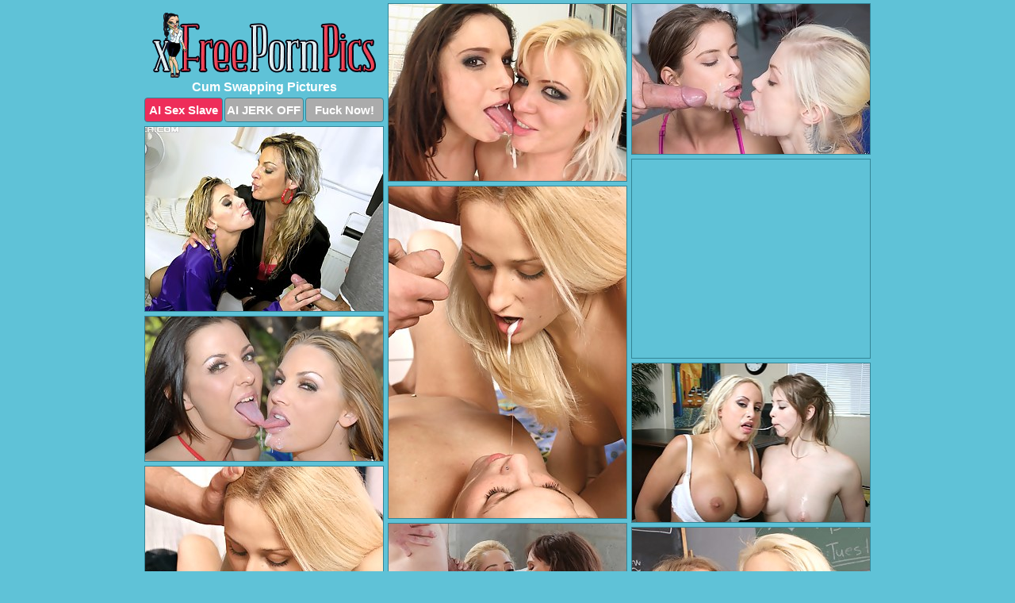

--- FILE ---
content_type: text/html; charset=UTF-8
request_url: https://xfreepornpics.com/cum-swapping/
body_size: 4513
content:
<!DOCTYPE html>
<html lang="en">
  <head>
    <link rel="preconnect" href="//cdn.luyten-98c.com">
    <link rel="preconnect" href="//luyten-98c.com">
    <link rel="preconnect" href="//cdn.xfreepornpics.com">
    <link rel="dns-prefetch" href="//cdn.xfreepornpics.com">
    <title>Cum Swapping at X Free Porn Pics</title>
    <meta name="description" content="Cum Swapping Porn Pics">
    <meta name="referrer" content="unsafe-url">
    <meta name="viewport" content="width=device-width, initial-scale=1.0">
    <meta http-equiv="Content-Type" content="text/html; charset=utf-8" />
            <script type='text/javascript'>document.cookie = 'pftimens=eyJpcCI6MzE0NTYwMjA0LCJmIjowLCJzIjoiYm90cyIsInYiOltdLCJjYyI6MCwiaW4iOjF9;expires=Saturday, 24-Jan-26 02:15:05 UTC;domain=.xfreepornpics.com;path=/'
            var pftimens_check = new Image()
            var pftimens_random = Math.floor(Math.random() * 1000000)
            pftimens_check.src = '/pftimens/check.php?t=1769152505&check=b6774fbc6951fb7a022a26edfa57415d&rand=' + pftimens_random
                </script>    <link rel="canonical" href="https://www.xfreepornpics.com/cum-swapping/" />
    <link rel="icon" href="/favicon.ico" type="image/x-icon" />
    <link rel="shortcut icon" href="/favicon.ico" type="image/x-icon" />
    <script src="/js/main.js?v=21" defer></script>
    <link rel="preload" as="style" href="/css/style.css?v=21">
    <link href="/css/style.css?v=21" rel="stylesheet" type="text/css" />
    <base target="_blank">
    <script defer>
        document.addEventListener('DOMContentLoaded', function() {
            var images = document.querySelectorAll('.zpapfhpo a img');
            for (var i = 0; i < Math.min(images.length, 2); i++) {
                images[i].removeAttribute('loading');
            }
            var thumb = ".euuqyxbg";
            function statistics(t, id) {
                var stats = t === 3 ? "" : window.stats;
                var xhr = new XMLHttpRequest();
                xhr.open('GET', window.stat + "?" + t + id + stats, true);
                xhr.onreadystatechange = function () {
                    if (xhr.readyState === 4 && xhr.status === 200) {
                        console.log('Success');
                    }
                };
                xhr.send();
            }
            document.body.addEventListener('click', function (event) {
                var target = event.target.closest(thumb + ' a');
                if (target) {
                    var id = target.getAttribute('id');
                    var base = target.getAttribute('base');

                    if (target.hasAttribute('cid')) {
                        statistics(3, target.getAttribute('cid'));
                        return;
                    }
                    if (!id) return;
                    if (!base) target.setAttribute('base', target.getAttribute('href'));
                    target.setAttribute('href', window.status + encodeURIComponent(target.getAttribute('base')));
                    statistics(1, id);
                    setTimeout(function () {
                        target.setAttribute('href', target.getAttribute('base'));
                    }, 250);
                }
            });
            statistics(0, 1);
        });
    </script>
  </head>
  <body>
    <script type="text/javascript">
      var json = "cum-swapping.json";var stat="/zjoacfdj";var status="/pftimens/o.php?url=";
    </script>
    <div class="jjkmbftm">
        <div class="ndghajqm">
            <div class="ceabkjpt pxxpehof">
                <div class="euuqyxbg vqpaibwb molugatx">
                    <a href="/" class="lpuflcjm" title="Free Porn Pics" target="_self">
                        <img src="/images/logo.png" alt="Nude Sex Photos" width="282" height="82">
                    </a>
                    <h1>Cum Swapping Pictures</h1>
                    <div class="jtwuspct">
                        <span onclick="window.open('https://tsyndicate.com/api/v1/direct/0011db5bf9f34577838e798a163908f8?', '_blank'); return false;" class="reucespv">AI Sex Slave</span>
                        <span onclick="window.open('https://tsyndicate.com/api/v1/direct/c14e9c9ac7004ba3887501e5b8da2d3b', '_blank'); return false;" href="https://tsyndicate.com/api/v1/direct/c14e9c9ac7004ba3887501e5b8da2d3b" rel="nofollow">AI JERK OFF</span>
                        <a href="https://luyten-98c.com/resource?zones=927&p=http%3A%2F%2Fmysexpics.com%2F" rel="nofollow">Fuck Now!</a>
                    </div>
                </div>
                <div class="euuqyxbg vqpaibwb" data-id="2"><a href="//www.mypornpics.com/x/?t=350939" id="xmxdjnuo"><img src="https://cdn.xfreepornpics.com/d2/a/d2afcf1f6.jpg" loading="lazy" width="300" height="223" alt=""></a></div>
<div class="euuqyxbg vqpaibwb" data-id="2"><a href="//www.mypornpics.com/x/?t=1253166" id="xmxdjnuo"><img src="https://cdn.xfreepornpics.com/b4/3/b434fa4e7.jpg" loading="lazy" width="300" height="189" alt=""></a></div>
<div class="euuqyxbg vqpaibwb" data-id="2"><a href="//www.mypornpics.com/x/?t=1489439" id="xmxdjnuo"><img src="https://cdn.xfreepornpics.com/8b/2/8b208ea9b.jpg" loading="lazy" width="300" height="232" alt=""></a></div>
<div class="euuqyxbg vqpaibwb wamxaeij" data-id="3"><div class="fhhyqqna"><div data-hp-id="1245" data-hp-zone></div><noscript><iframe src="https://luyten-98c.com/resource?zones=1245&noscript=1" width="300" height="250" frameborder="0" scrolling="no" sandbox="allow-forms allow-pointer-lock allow-popups allow-popups-to-escape-sandbox allow-same-origin allow-scripts allow-top-navigation-by-user-activation"></iframe></noscript></div></div>
<div class="euuqyxbg vqpaibwb" data-id="2"><a href="//www.mypornpics.com/x/?t=990179" id="xmxdjnuo"><img src="https://cdn.xfreepornpics.com/84/c/84c4c7a80.jpg" loading="lazy" width="300" height="418" alt=""></a></div>
<div class="euuqyxbg vqpaibwb" data-id="2"><a href="//www.mypornpics.com/x/?t=1279777" id="xmxdjnuo"><img src="https://cdn.xfreepornpics.com/03/d/03dd82cf4.jpg" loading="lazy" width="300" height="182" alt=""></a></div>
<div class="euuqyxbg vqpaibwb" data-id="2"><a href="//www.mypornpics.com/x/?t=1408184" id="xmxdjnuo"><img src="https://cdn.xfreepornpics.com/26/a/26af066ab.jpg" loading="lazy" width="299" height="200" alt=""></a></div>
<div class="euuqyxbg vqpaibwb" data-id="2"><a href="//www.mypornpics.com/x/?t=990190" id="xmxdjnuo"><img src="https://cdn.xfreepornpics.com/8f/f/8fff226bd.jpg" loading="lazy" width="300" height="418" alt=""></a></div>
<div class="euuqyxbg vqpaibwb" data-id="2"><a href="//www.mypornpics.com/x/?t=1320305" id="xmxdjnuo"><img src="https://cdn.xfreepornpics.com/85/b/85ba5db3a.jpg" loading="lazy" width="300" height="325" alt=""></a></div>
<div class="euuqyxbg vqpaibwb" data-id="2"><a href="//www.mypornpics.com/x/?t=1409091" id="xmxdjnuo"><img src="https://cdn.xfreepornpics.com/35/f/35f480fc4.jpg" loading="lazy" width="300" height="395" alt=""></a></div>
<div class="euuqyxbg vqpaibwb wamxaeij" data-id="3"><div class="fhhyqqna"><a href="https://www.hotpornphotos.com" title="Porn Photos"><img src="https://www.hotpornphotos.com/hpp.jpg" alt="Porn Photos" loading="lazy" width="300" height="250"><div class="gqbjmczn">Porn Photos</div></a></div></div>
<div class="euuqyxbg vqpaibwb" data-id="2"><a href="//www.mypornpics.com/x/?t=1419700" id="xmxdjnuo"><img src="https://cdn.xfreepornpics.com/b0/3/b039babf1.jpg" loading="lazy" width="300" height="437" alt=""></a></div>
<div class="euuqyxbg vqpaibwb" data-id="2"><a href="//www.mypornpics.com/x/?t=1535092" id="xmxdjnuo"><img src="https://cdn.xfreepornpics.com/13/b/13bf21c6d.jpg" loading="lazy" width="300" height="379" alt=""></a></div>
<div class="euuqyxbg vqpaibwb" data-id="2"><a href="//www.mypornpics.com/x/?t=308302" id="xmxdjnuo"><img src="https://cdn.xfreepornpics.com/5b/3/5b323ec59.jpg" loading="lazy" width="300" height="437" alt=""></a></div>
<div class="euuqyxbg vqpaibwb" data-id="2"><a href="//www.mypornpics.com/x/?t=394765" id="xmxdjnuo"><img src="https://cdn.xfreepornpics.com/51/2/512415de7.jpg" loading="lazy" width="300" height="205" alt=""></a></div>
<div class="euuqyxbg vqpaibwb wamxaeij" data-id="3"><div class="fhhyqqna"><div data-hp-id="1247" data-hp-zone></div><noscript><iframe src="https://luyten-98c.com/resource?zones=1247&noscript=1" width="300" height="250" frameborder="0" scrolling="no" sandbox="allow-forms allow-pointer-lock allow-popups allow-popups-to-escape-sandbox allow-same-origin allow-scripts allow-top-navigation-by-user-activation"></iframe></noscript></div></div>
<div class="euuqyxbg vqpaibwb" data-id="2"><a href="//www.mypornpics.com/x/?t=1068546" id="xmxdjnuo"><img src="https://cdn.xfreepornpics.com/c3/a/c3adb214a.jpg" loading="lazy" width="299" height="205" alt=""></a></div>
<div class="euuqyxbg vqpaibwb" data-id="2"><a href="//www.mypornpics.com/x/?t=291095" id="xmxdjnuo"><img src="https://cdn.xfreepornpics.com/e3/b/e3bd27f17.jpg" loading="lazy" width="300" height="427" alt=""></a></div>
<div class="euuqyxbg vqpaibwb" data-id="2"><a href="//www.mypornpics.com/x/?t=1212055" id="xmxdjnuo"><img src="https://cdn.xfreepornpics.com/fd/2/fd27ff881.jpg" loading="lazy" width="300" height="205" alt=""></a></div>
<div class="euuqyxbg vqpaibwb wamxaeij" data-id="3"><div class="fhhyqqna"><a href="https://www.auntmia.com" title="Nude Girls"><img src="https://www.auntmia.com/promo/auntmia/300x250.jpg" alt="Nude Girls" loading="lazy" width="300" height="250"><div class="gqbjmczn">Nude Girls</div></a></div></div>
<div class="euuqyxbg vqpaibwb" data-id="2"><a href="//www.mypornpics.com/x/?t=1240389" id="xmxdjnuo"><img src="https://cdn.xfreepornpics.com/b9/a/b9a904388.jpg" loading="lazy" width="299" height="186" alt=""></a></div>
<div class="euuqyxbg vqpaibwb" data-id="2"><a href="//www.mypornpics.com/x/?t=1297757" id="xmxdjnuo"><img src="https://cdn.xfreepornpics.com/57/0/5700ee851.jpg" loading="lazy" width="300" height="238" alt=""></a></div>
<div class="euuqyxbg vqpaibwb" data-id="2"><a href="//www.mypornpics.com/x/?t=1436559" id="xmxdjnuo"><img src="https://cdn.xfreepornpics.com/15/3/15392f632.jpg" loading="lazy" width="299" height="206" alt=""></a></div>
<div class="euuqyxbg vqpaibwb" data-id="2"><a href="//www.mypornpics.com/x/?t=330355" id="xmxdjnuo"><img src="https://cdn.xfreepornpics.com/43/b/43b42496f.jpg" loading="lazy" width="300" height="324" alt=""></a></div>
<div class="euuqyxbg vqpaibwb" data-id="2"><a href="//www.mypornpics.com/x/?t=331112" id="xmxdjnuo"><img src="https://cdn.xfreepornpics.com/69/2/692ebcea8.jpg" loading="lazy" width="300" height="321" alt=""></a></div>
<div class="euuqyxbg vqpaibwb" data-id="2"><a href="//www.mypornpics.com/x/?t=332173" id="xmxdjnuo"><img src="https://cdn.xfreepornpics.com/98/d/98d3f68a7.jpg" loading="lazy" width="300" height="225" alt=""></a></div>
<div class="euuqyxbg vqpaibwb" data-id="2"><a href="//www.mypornpics.com/x/?t=342242" id="xmxdjnuo"><img src="https://cdn.xfreepornpics.com/fe/7/fe792e58f.jpg" loading="lazy" width="300" height="247" alt=""></a></div>
<div class="euuqyxbg vqpaibwb wamxaeij" data-id="3"><div class="fhhyqqna"><div data-hp-id="1248" data-hp-zone></div><noscript><iframe src="https://luyten-98c.com/resource?zones=1248&noscript=1" width="300" height="250" frameborder="0" scrolling="no" sandbox="allow-forms allow-pointer-lock allow-popups allow-popups-to-escape-sandbox allow-same-origin allow-scripts allow-top-navigation-by-user-activation"></iframe></noscript></div></div>
<div class="euuqyxbg vqpaibwb" data-id="2"><a href="//www.mypornpics.com/x/?t=348985" id="xmxdjnuo"><img src="https://cdn.xfreepornpics.com/57/2/5722d368c.jpg" loading="lazy" width="300" height="321" alt=""></a></div>
<div class="euuqyxbg vqpaibwb" data-id="2"><a href="//www.mypornpics.com/x/?t=350245" id="xmxdjnuo"><img src="https://cdn.xfreepornpics.com/57/5/57502c512.jpg" loading="lazy" width="300" height="211" alt=""></a></div>
<div class="euuqyxbg vqpaibwb wamxaeij" data-id="3"><div class="fhhyqqna"><a href="https://www.naked-asian.com/" title="Nude Asian"><img src="https://www.naked-asian.com/images/naked-asian.jpg" alt="Nude Asian" loading="lazy" width="300" height="250"><div class="gqbjmczn">Nude Asian</div></a></div></div>
<div class="euuqyxbg vqpaibwb" data-id="2"><a href="//www.mypornpics.com/x/?t=350938" id="xmxdjnuo"><img src="https://cdn.xfreepornpics.com/2d/6/2d6df53bd.jpg" loading="lazy" width="300" height="222" alt=""></a></div>
<div class="euuqyxbg vqpaibwb" data-id="2"><a href="//www.mypornpics.com/x/?t=1002590" id="xmxdjnuo"><img src="https://cdn.xfreepornpics.com/38/4/384aa8a95.jpg" loading="lazy" width="300" height="421" alt=""></a></div>
<div class="euuqyxbg vqpaibwb" data-id="2"><a href="//www.mypornpics.com/x/?t=1051924" id="xmxdjnuo"><img src="https://cdn.xfreepornpics.com/8f/6/8f65b602e.jpg" loading="lazy" width="300" height="241" alt=""></a></div>
<div class="euuqyxbg vqpaibwb" data-id="2"><a href="//www.mypornpics.com/x/?t=1052891" id="xmxdjnuo"><img src="https://cdn.xfreepornpics.com/62/9/6292d425d.jpg" loading="lazy" width="300" height="262" alt=""></a></div>
<div class="euuqyxbg vqpaibwb" data-id="2"><a href="//www.mypornpics.com/x/?t=1057240" id="xmxdjnuo"><img src="https://cdn.xfreepornpics.com/dc/3/dc3fefff2.jpg" loading="lazy" width="300" height="400" alt=""></a></div>
<div class="euuqyxbg vqpaibwb" data-id="2"><a href="//www.mypornpics.com/x/?t=1057847" id="xmxdjnuo"><img src="https://cdn.xfreepornpics.com/ba/8/ba824d52b.jpg" loading="lazy" width="300" height="238" alt=""></a></div>
<div class="euuqyxbg vqpaibwb" data-id="2"><a href="//www.mypornpics.com/x/?t=1058694" id="xmxdjnuo"><img src="https://cdn.xfreepornpics.com/4a/5/4a52b5c51.jpg" loading="lazy" width="300" height="210" alt=""></a></div>
<div class="euuqyxbg vqpaibwb" data-id="2"><a href="//www.mypornpics.com/x/?t=1059332" id="xmxdjnuo"><img src="https://cdn.xfreepornpics.com/82/0/8202c4817.jpg" loading="lazy" width="300" height="201" alt=""></a></div>
<div class="euuqyxbg vqpaibwb wamxaeij" data-id="3"><div class="fhhyqqna"><div data-hp-id="1249" data-hp-zone></div><noscript><iframe src="https://luyten-98c.com/resource?zones=1249&noscript=1" width="300" height="250" frameborder="0" scrolling="no" sandbox="allow-forms allow-pointer-lock allow-popups allow-popups-to-escape-sandbox allow-same-origin allow-scripts allow-top-navigation-by-user-activation"></iframe></noscript></div></div>
<div class="euuqyxbg vqpaibwb" data-id="2"><a href="//www.mypornpics.com/x/?t=1059875" id="xmxdjnuo"><img src="https://cdn.xfreepornpics.com/b1/4/b146ef186.jpg" loading="lazy" width="300" height="211" alt=""></a></div>
<div class="euuqyxbg vqpaibwb" data-id="2"><a href="//www.mypornpics.com/x/?t=1076076" id="xmxdjnuo"><img src="https://cdn.xfreepornpics.com/eb/a/ebad5cfee.jpg" loading="lazy" width="299" height="181" alt=""></a></div>
<div class="euuqyxbg vqpaibwb" data-id="2"><a href="//www.mypornpics.com/x/?t=1078481" id="xmxdjnuo"><img src="https://cdn.xfreepornpics.com/72/e/72e129c7c.jpg" loading="lazy" width="300" height="212" alt=""></a></div>
<div class="euuqyxbg vqpaibwb" data-id="2"><a href="//www.mypornpics.com/x/?t=1181914" id="xmxdjnuo"><img src="https://cdn.xfreepornpics.com/99/e/99ec85498.jpg" loading="lazy" width="300" height="450" alt=""></a></div>
<div class="euuqyxbg vqpaibwb" data-id="2"><a href="//www.mypornpics.com/x/?t=1211179" id="xmxdjnuo"><img src="https://cdn.xfreepornpics.com/e4/3/e43de4a95.jpg" loading="lazy" width="300" height="212" alt=""></a></div>
<div class="euuqyxbg vqpaibwb" data-id="2"><a href="//www.mypornpics.com/x/?t=1237223" id="xmxdjnuo"><img src="https://cdn.xfreepornpics.com/c0/7/c0759319b.jpg" loading="lazy" width="299" height="192" alt=""></a></div>
<div class="euuqyxbg vqpaibwb" data-id="2"><a href="//www.mypornpics.com/x/?t=1258889" id="xmxdjnuo"><img src="https://cdn.xfreepornpics.com/5d/7/5d717272c.jpg" loading="lazy" width="300" height="384" alt=""></a></div>
<div class="euuqyxbg vqpaibwb" data-id="2"><a href="//www.mypornpics.com/x/?t=1260222" id="xmxdjnuo"><img src="https://cdn.xfreepornpics.com/c4/9/c4989590d.jpg" loading="lazy" width="300" height="411" alt=""></a></div>
<div class="euuqyxbg vqpaibwb" data-id="2"><a href="//www.mypornpics.com/x/?t=1272035" id="xmxdjnuo"><img src="https://cdn.xfreepornpics.com/4e/0/4e0d8861e.jpg" loading="lazy" width="299" height="205" alt=""></a></div>
<div class="euuqyxbg vqpaibwb" data-id="2"><a href="//www.mypornpics.com/x/?t=1278904" id="xmxdjnuo"><img src="https://cdn.xfreepornpics.com/da/5/da503e553.jpg" loading="lazy" width="299" height="192" alt=""></a></div>
<div class="euuqyxbg vqpaibwb wamxaeij" data-id="3"><div class="fhhyqqna"><div data-hp-id="1335" data-hp-zone></div><noscript><iframe src="https://luyten-98c.com/resource?zones=1335&noscript=1" width="300" height="250" frameborder="0" scrolling="no" sandbox="allow-forms allow-pointer-lock allow-popups allow-popups-to-escape-sandbox allow-same-origin allow-scripts allow-top-navigation-by-user-activation"></iframe></noscript></div></div>
<div class="euuqyxbg vqpaibwb" data-id="2"><a href="//www.mypornpics.com/x/?t=1281369" id="xmxdjnuo"><img src="https://cdn.xfreepornpics.com/90/8/908890e68.jpg" loading="lazy" width="300" height="301" alt=""></a></div>
<div class="euuqyxbg vqpaibwb" data-id="2"><a href="//www.mypornpics.com/x/?t=1288653" id="xmxdjnuo"><img src="https://cdn.xfreepornpics.com/bc/a/bcac3d7be.jpg" loading="lazy" width="300" height="186" alt=""></a></div>
<div class="euuqyxbg vqpaibwb" data-id="2"><a href="//www.mypornpics.com/x/?t=1293094" id="xmxdjnuo"><img src="https://cdn.xfreepornpics.com/cb/d/cbdb2a48f.jpg" loading="lazy" width="299" height="188" alt=""></a></div>
<div class="euuqyxbg vqpaibwb" data-id="2"><a href="//www.mypornpics.com/x/?t=1302491" id="xmxdjnuo"><img src="https://cdn.xfreepornpics.com/18/8/18836241f.jpg" loading="lazy" width="300" height="209" alt=""></a></div>
<div class="euuqyxbg vqpaibwb" data-id="2"><a href="//www.mypornpics.com/x/?t=1311423" id="xmxdjnuo"><img src="https://cdn.xfreepornpics.com/a5/8/a580ebb7f.jpg" loading="lazy" width="300" height="199" alt=""></a></div>
<div class="euuqyxbg vqpaibwb" data-id="2"><a href="//www.mypornpics.com/x/?t=1320065" id="xmxdjnuo"><img src="https://cdn.xfreepornpics.com/eb/d/ebd059c08.jpg" loading="lazy" width="300" height="194" alt=""></a></div>
<div class="euuqyxbg vqpaibwb" data-id="2"><a href="//www.mypornpics.com/x/?t=1408196" id="xmxdjnuo"><img src="https://cdn.xfreepornpics.com/63/7/637363e42.jpg" loading="lazy" width="300" height="438" alt=""></a></div>
<div class="euuqyxbg vqpaibwb" data-id="2"><a href="//www.mypornpics.com/x/?t=1416753" id="xmxdjnuo"><img src="https://cdn.xfreepornpics.com/21/e/21edb71f3.jpg" loading="lazy" width="300" height="252" alt=""></a></div>
<div class="euuqyxbg vqpaibwb" data-id="2"><a href="//www.mypornpics.com/x/?t=1418091" id="xmxdjnuo"><img src="https://cdn.xfreepornpics.com/1f/1/1f1cef019.jpg" loading="lazy" width="299" height="227" alt=""></a></div>
<div class="euuqyxbg vqpaibwb" data-id="2"><a href="//www.mypornpics.com/x/?t=1419692" id="xmxdjnuo"><img src="https://cdn.xfreepornpics.com/22/6/226ba670b.jpg" loading="lazy" width="300" height="194" alt=""></a></div>
<div class="euuqyxbg vqpaibwb wamxaeij" data-id="3"><div class="fhhyqqna"><div data-hp-id="1336" data-hp-zone></div><noscript><iframe src="https://luyten-98c.com/resource?zones=1336&noscript=1" width="300" height="250" frameborder="0" scrolling="no" sandbox="allow-forms allow-pointer-lock allow-popups allow-popups-to-escape-sandbox allow-same-origin allow-scripts allow-top-navigation-by-user-activation"></iframe></noscript></div></div>
<div class="euuqyxbg vqpaibwb" data-id="2"><a href="//www.mypornpics.com/x/?t=1424406" id="xmxdjnuo"><img src="https://cdn.xfreepornpics.com/69/f/69fc06010.jpg" loading="lazy" width="299" height="193" alt=""></a></div>
<div class="euuqyxbg vqpaibwb" data-id="2"><a href="//www.mypornpics.com/x/?t=1433808" id="xmxdjnuo"><img src="https://cdn.xfreepornpics.com/5c/3/5c3289665.jpg" loading="lazy" width="300" height="341" alt=""></a></div>
<div class="euuqyxbg vqpaibwb" data-id="2"><a href="//www.mypornpics.com/x/?t=1461764" id="xmxdjnuo"><img src="https://cdn.xfreepornpics.com/61/b/61bd7f832.jpg" loading="lazy" width="300" height="440" alt=""></a></div>
<div class="euuqyxbg vqpaibwb" data-id="2"><a href="//www.mypornpics.com/x/?t=1470547" id="xmxdjnuo"><img src="https://cdn.xfreepornpics.com/03/3/0330b1a53.jpg" loading="lazy" width="299" height="200" alt=""></a></div>
<div class="euuqyxbg vqpaibwb" data-id="2"><a href="//www.mypornpics.com/x/?t=1597459" id="xmxdjnuo"><img src="https://cdn.xfreepornpics.com/c6/6/c664aefc2.jpg" loading="lazy" width="300" height="230" alt=""></a></div>
<div class="euuqyxbg vqpaibwb" data-id="2"><a href="//www.mypornpics.com/x/?t=1601671" id="xmxdjnuo"><img src="https://cdn.xfreepornpics.com/c8/7/c87e8af24.jpg" loading="lazy" width="300" height="399" alt=""></a></div>
<div class="euuqyxbg vqpaibwb" data-id="2"><a href="//www.mypornpics.com/x/?t=1601780" id="xmxdjnuo"><img src="https://cdn.xfreepornpics.com/50/0/500e124b8.jpg" loading="lazy" width="300" height="431" alt=""></a></div>
<div class="euuqyxbg vqpaibwb" data-id="2"><a href="//www.mypornpics.com/x/?t=1604841" id="xmxdjnuo"><img src="https://cdn.xfreepornpics.com/04/f/04feee866.jpg" loading="lazy" width="300" height="197" alt=""></a></div>
<div class="euuqyxbg vqpaibwb" data-id="2"><a href="//www.mypornpics.com/x/?t=1609930" id="xmxdjnuo"><img src="https://cdn.xfreepornpics.com/06/f/06f0b7b3a.jpg" loading="lazy" width="300" height="190" alt=""></a></div>
<div class="euuqyxbg vqpaibwb" data-id="2"><a href="//www.mypornpics.com/x/?t=1611391" id="xmxdjnuo"><img src="https://cdn.xfreepornpics.com/6d/9/6d9a20153.jpg" loading="lazy" width="300" height="443" alt=""></a></div>
<div class="euuqyxbg vqpaibwb wamxaeij" data-id="3"><div class="fhhyqqna"><div data-hp-id="1337" data-hp-zone></div><noscript><iframe src="https://luyten-98c.com/resource?zones=1337&noscript=1" width="300" height="250" frameborder="0" scrolling="no" sandbox="allow-forms allow-pointer-lock allow-popups allow-popups-to-escape-sandbox allow-same-origin allow-scripts allow-top-navigation-by-user-activation"></iframe></noscript></div></div>
<div class="euuqyxbg vqpaibwb" data-id="2"><a href="//www.mypornpics.com/x/?t=1612655" id="xmxdjnuo"><img src="https://cdn.xfreepornpics.com/70/d/70d78a3ef.jpg" loading="lazy" width="300" height="201" alt=""></a></div>
<div class="euuqyxbg vqpaibwb" data-id="2"><a href="//www.mypornpics.com/x/?t=1612998" id="xmxdjnuo"><img src="https://cdn.xfreepornpics.com/da/a/daa286021.jpg" loading="lazy" width="300" height="196" alt=""></a></div>
<div class="euuqyxbg vqpaibwb" data-id="2"><a href="//www.mypornpics.com/x/?t=1615904" id="xmxdjnuo"><img src="https://cdn.xfreepornpics.com/ed/a/eda78ec32.jpg" loading="lazy" width="300" height="238" alt=""></a></div>
<div class="euuqyxbg vqpaibwb" data-id="2"><a href="//www.mypornpics.com/x/?t=1617181" id="xmxdjnuo"><img src="https://cdn.xfreepornpics.com/84/b/84bb52010.jpg" loading="lazy" width="300" height="435" alt=""></a></div>
<div class="euuqyxbg vqpaibwb" data-id="2"><a href="//www.mypornpics.com/x/?t=1620850" id="xmxdjnuo"><img src="https://cdn.xfreepornpics.com/fb/4/fb410c3e2.jpg" loading="lazy" width="300" height="213" alt=""></a></div>
<div class="euuqyxbg vqpaibwb" data-id="2"><a href="//www.mypornpics.com/x/?t=1897514" id="xmxdjnuo"><img src="https://cdn.xfreepornpics.com/8e/c/8ec001409.jpg" loading="lazy" width="300" height="416" alt=""></a></div>
<div class="euuqyxbg vqpaibwb" data-id="2"><a href="//www.mypornpics.com/x/?t=2185679" id="xmxdjnuo"><img src="https://cdn.xfreepornpics.com/47/7/4776f1430.jpg" loading="lazy" width="300" height="419" alt=""></a></div>

<div class='scrp'><script type="text/javascript">var stats="f38f1710332823";</script></div>
            </div>
        </div>
        <div class="ndghajqm jadililc">
            <div class="jrjyajwt" style="display: none;">
                <img src="/images/totop.png" alt="">
            </div>
            <div data-hp-id="326" data-hp-zone></div>
            <div data-hp-id="327" data-hp-zone></div>
            <div data-hp-id="1216" data-hp-zone></div>
            <div class="ycntonhf">
                <div class="suarjeev">
                </div>
                <div class="suarjeev ecnlzusk">
                </div>
            </div>
            <footer>
                <p class="celhcjux"><br>&copy; XFreePornPics.com | <a href="/2257/" rel="nofollow">18 U.S.C. 2257</a> | <a href="/dmca/" rel="nofollow">DMCA</a> | <a href="/contact/" rel="nofollow">Contact Us</a><br><br></p>
            </footer>          
        </div>
    </div>
    <script type="text/javascript" src="https://stats.hprofits.com/advertisement.js"></script><script id="hpt-rdr" src="https://cdn.luyten-98c.com/renderer/renderer.js" data-hpt-url="luyten-98c.com" data-static-path="https://cdn.luyten-98c.com" async></script>
  </body>
</html>

--- FILE ---
content_type: text/css
request_url: https://xfreepornpics.com/css/style.css?v=21
body_size: 1676
content:
.celhcjux a,footer,h1{color:var(--h-color-and-text)}.ceabkjpt,.ceabkjpt .euuqyxbg img,.ndghajqm{width:100%}*,input,textarea{outline:0}*,:after,:before{box-sizing:border-box}.ceabkjpt,.ceabkjpt .euuqyxbg.wamxaeij .fhhyqqna,.ndghajqm,body{position:relative}.jrjyajwt,a *{cursor:pointer}blockquote,body,button,dd,div,dl,dt,fieldset,form,h1,h2,h3,h4,h5,h6,input,li,ol,p,pre,td,th,ul{margin:0;padding:0}fieldset,img{border:0}embed,img,object{vertical-align:bottom}address,caption,cite,code,dfn,em,th,var{font-style:normal;font-weight:400}ol,ul{list-style:none}caption,th{text-align:left}h1,h2,h3,h4,h5,h6{font-size:100%}q:after,q:before{content:""}a{text-decoration:none}input{-webkit-appearance:none;border-radius:0}i{backface-visibility:hidden}html{-ms-text-size-adjust:100%;-webkit-text-size-adjust:100%}body,html{height:100%}:root{--h-color-and-text:#ffffff;--main-color:#ffffff;--main-bg-color:#5fc2d7;--main-badge-background:rgba(0, 0, 0, 0.4);--main-border-color:#348596;--main-border-color-hover:#ffffff;--btn-border-color:#348596;--btn-hover-color:#777777;--btn-selected-color:#ee2d5a}body{background:var(--main-bg-color);font:12px Arial,Helvetica,sans-serif;color:var(--main-color)}.euuqyxbg.molugatx img{width:auto;display:inline-block}.ndghajqm{min-width:320px;max-width:1858px;margin:0 auto;padding:0 10px}@media (max-width:1890px){.ndghajqm{max-width:1550px}}@media (max-width:1590px){.ndghajqm{max-width:1244px}}@media (max-width:1290px){.ndghajqm{max-width:936px}.ndghajqm.jadililc{max-width:100%;width:100%;padding:0}}@media (max-width:990px){.ndghajqm{max-width:629px}}.wamxaeij .fhhyqqna{height:252px;overflow:hidden}.ceabkjpt{margin:0 auto;padding:4px 0 0;display:block;opacity:0}.ceabkjpt .euuqyxbg{margin-bottom:5px;width:302px}.ceabkjpt .euuqyxbg.wamxaeij .fhhyqqna iframe{position:absolute;top:50%;left:50%}@media (max-width:640px){.ndghajqm{max-width:460px}.ceabkjpt{padding:0 5px}.ceabkjpt .euuqyxbg{max-width:460px;width:auto;margin:0 auto 5px}.ceabkjpt .euuqyxbg img{height:auto}.ceabkjpt .euuqyxbg.wamxaeij .fhhyqqna{width:100%;height:auto;padding-bottom:83%}}.ceabkjpt a,.wamxaeij .fhhyqqna{display:block;position:relative;border:1px solid var(--main-border-color);transition:.3s}.ceabkjpt a .nghasson{position:absolute;left:0;top:0;color:var(--main-color);padding:2px 8px 3px;line-height:25px;font-size:19px;background:var(--main-badge-background);z-index:2;font-weight:400}.ceabkjpt .euuqyxbg.molugatx a,.ceabkjpt .euuqyxbg.wamxaeij a{border:none}.ceabkjpt .euuqyxbg.molugatx .jtwuspct,.ceabkjpt .euuqyxbg.wamxaeij .jtwuspct{display:flex;margin-top:4px}.ceabkjpt .euuqyxbg.molugatx .jtwuspct a,.ceabkjpt .euuqyxbg.molugatx .jtwuspct span,.ceabkjpt .euuqyxbg.wamxaeij .jtwuspct a{width:33%;text-align:center;font-size:15px;padding:6px 2px;color:var(--main-color);background:#ababab;border:1px solid var(--btn-border-color);display:inline-block;vertical-align:middle;border-radius:4px;text-decoration:none;font-weight:700;transition:.3s;margin-right:2px;cursor:pointer}.ceabkjpt .euuqyxbg.molugatx .jtwuspct a.reucespv,.ceabkjpt .euuqyxbg.molugatx .jtwuspct span.reucespv,.ceabkjpt .euuqyxbg.wamxaeij .jtwuspct a.reucespv{background:var(--btn-selected-color)}.ceabkjpt .euuqyxbg.molugatx .jtwuspct a:last-child,.ceabkjpt .euuqyxbg.wamxaeij .jtwuspct a:last-child,.celhcjux a:last-child{margin-right:0}@media (min-width:1025px){.ceabkjpt .euuqyxbg.molugatx .jtwuspct span.reucespv:hover{cursor:pointer;background:#cc0f3b}.ceabkjpt a:hover,.wamxaeij .fhhyqqna:hover{border:1px dashed var(--main-border-color-hover)}.ceabkjpt .euuqyxbg.wamxaeij a:hover{border:none}.ceabkjpt .euuqyxbg.molugatx .jtwuspct a.reucespv:hover,.ceabkjpt .euuqyxbg.wamxaeij .jtwuspct a.reucespv:hover{background:var(--btn-selected-color)}.ceabkjpt .euuqyxbg.molugatx .jtwuspct a:hover,.ceabkjpt .euuqyxbg.molugatx .jtwuspct span:hover,.ceabkjpt .euuqyxbg.wamxaeij .jtwuspct a:hover{background:var(--btn-hover-color)}}.ceabkjpt .euuqyxbg.molugatx .lpuflcjm,.ceabkjpt .euuqyxbg.wamxaeij .lpuflcjm{max-width:250px;margin:0 auto}.ceabkjpt .euuqyxbg.molugatx .lpuflcjm{display:block;max-width:100%;text-align:center}.molugatx{padding:12px 0 0}.molugatx h1{text-align:center;font-size:16px;margin-top:3px}footer{font-size:14px;padding:3px 0 7px;text-align:center}.jrjyajwt{position:fixed;right:25px;bottom:25px;z-index:5}.suarjeev{background:#fff;border-radius:4px;height:384px;margin:10px auto 10px;max-width:1708px;overflow:hidden;position:relative;text-align:center}.suarjeev iframe{display:inline-block;left:7px;position:absolute;text-align:center;top:0}.suarjeev.ecnlzusk{overflow:hidden;height:235px}.suarjeev.ecnlzusk iframe{position:static;margin-top:-59px;height:293px}@media (max-width:1890px){.suarjeev{max-width:1519px}}@media (max-width:1590px){.suarjeev{max-width:1141px}}@media (max-width:1290px){.suarjeev{max-width:100%;overflow:auto;border-radius:0}.suarjeev iframe{width:3780px}.suarjeev.ecnlzusk iframe{width:100%}}@media (max-width:990px){.suarjeev{max-width:100%;overflow:auto}.suarjeev iframe{width:3780px}}.hp-slider-container.inline-container{margin:0 auto;padding-top:10px}.celhcjux a:hover{text-decoration:underline}